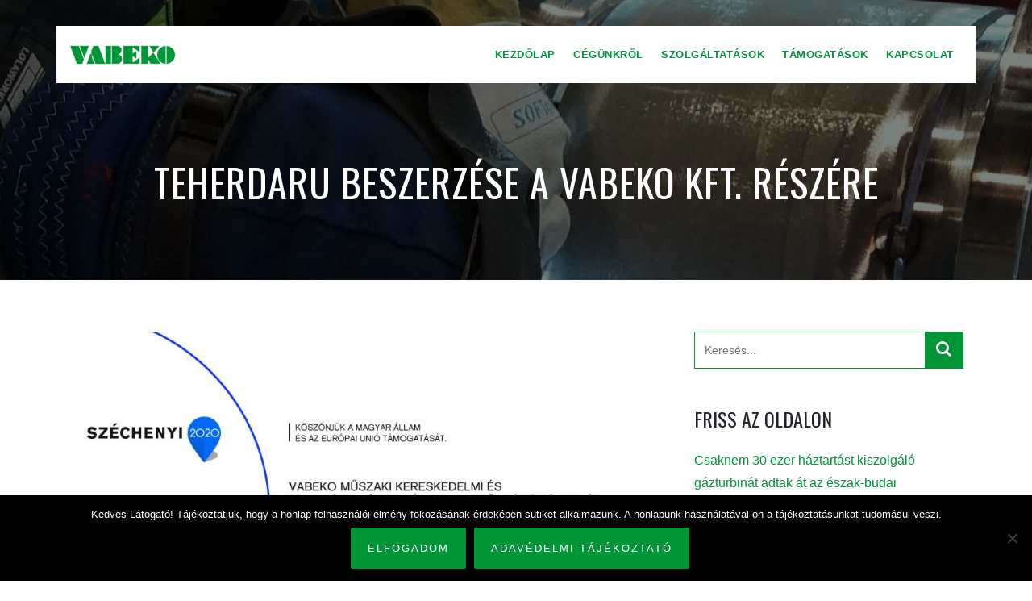

--- FILE ---
content_type: text/html; charset=UTF-8
request_url: http://www.vabekokft.hu/aktualis/teherdaru-beszerzese-a-vabeko-kft-reszere/
body_size: 14161
content:
<!DOCTYPE html>
<html dir="ltr" lang="hu" prefix="og: https://ogp.me/ns#">
<head>
	<meta name="viewport" content="width=device-width, initial-scale=1" />
	<meta http-equiv="X-UA-Compatible" content="IE=edge" />
	<meta http-equiv="Content-Type" content="text/html; charset=utf-8" />
	<meta charset="UTF-8" />
	<title>VABEKO Kft.Teherdaru beszerzése a Vabeko Kft. részére</title>
	<!-- CSS 
	================================================== -->
	<link rel="profile" href="http://gmpg.org/xfn/11" />
	
	<!-- Custom built theme - This already includes Bootstrap 4 -->
	<link rel="stylesheet" href="http://www.vabekokft.hu/wp-content/themes/latheme/css/mytheme.min.css" />
  	<link href="http://www.vabekokft.hu/wp-content/themes/latheme/vendor/font-awesome/css/font-awesome.min.css" rel="stylesheet" type="text/css" />
  	<link href="http://www.vabekokft.hu/wp-content/themes/latheme/vendor/magnific-popup/magnific-popup.css" rel="stylesheet" />
	
	<link rel="stylesheet" type="text/css" media="all" href="http://www.vabekokft.hu/wp-content/themes/latheme/style.css" />		
	<link href="http://www.vabekokft.hu/wp-content/themes/latheme/css/animate.min.css" rel="stylesheet" />
	
	<!-- HTML5 Shim and Respond.js IE8 support of HTML5 elements and media queries -->
    <!--[if lt IE 9]>
        <script src="https://oss.maxcdn.com/libs/html5shiv/3.7.0/html5shiv.js"></script>
        <script src="https://oss.maxcdn.com/libs/respond.js/1.4.2/respond.min.js"></script>
    <![endif]-->
	<script src='https://www.google.com/recaptcha/api.js'></script>
	<link rel="stylesheet" href="https://cdn.linearicons.com/free/1.0.0/icon-font.min.css" />

	<link href="https://fonts.googleapis.com/css?family=Oswald" rel="stylesheet" />	

<script>
  (function(i,s,o,g,r,a,m){i['GoogleAnalyticsObject']=r;i[r]=i[r]||function(){
  (i[r].q=i[r].q||[]).push(arguments)},i[r].l=1*new Date();a=s.createElement(o),
  m=s.getElementsByTagName(o)[0];a.async=1;a.src=g;m.parentNode.insertBefore(a,m)
  })(window,document,'script','https://www.google-analytics.com/analytics.js','ga');

  ga('create', 'UA-202344-10', 'auto');
  ga('send', 'pageview');

</script>

<div id="fb-root"></div>
<script>
(function(d, s, id) {
  var js, fjs = d.getElementsByTagName(s)[0];
  if (d.getElementById(id)) return;
  js = d.createElement(s); js.id = id;
  js.src = "//connect.facebook.net/hu_HU/sdk.js#xfbml=1&appId=653067384821436&version=v2.3";
  fjs.parentNode.insertBefore(js, fjs);
}(document, 'script', 'facebook-jssdk'));
</script>

		<!-- All in One SEO 4.9.3 - aioseo.com -->
	<meta name="description" content="Gázátadó állomások, csomópontok tervezése, kivitelezése, karbantartása" />
	<meta name="robots" content="max-image-preview:large" />
	<meta name="author" content="B. R."/>
	<link rel="canonical" href="https://www.vabekokft.hu/aktualis/teherdaru-beszerzese-a-vabeko-kft-reszere/" />
	<meta name="generator" content="All in One SEO (AIOSEO) 4.9.3" />
		<meta property="og:locale" content="hu_HU" />
		<meta property="og:site_name" content="VABEKO Kft." />
		<meta property="og:type" content="article" />
		<meta property="og:title" content="Teherdaru beszerzése a Vabeko Kft. részére" />
		<meta property="og:description" content="Gázátadó állomások, csomópontok tervezése, kivitelezése, karbantartása" />
		<meta property="og:url" content="https://www.vabekokft.hu/aktualis/teherdaru-beszerzese-a-vabeko-kft-reszere/" />
		<meta property="og:image" content="http://www.vabekokft.hu/wp-content/uploads/2020/12/Vabeko_C_ta_bla-002.jpg" />
		<meta property="og:image:width" content="4678" />
		<meta property="og:image:height" content="3308" />
		<meta property="article:section" content="Aktuális" />
		<meta property="article:published_time" content="2020-12-08T07:46:45+00:00" />
		<meta property="article:modified_time" content="2023-01-16T10:34:31+00:00" />
		<meta name="twitter:card" content="summary_large_image" />
		<meta name="twitter:title" content="Teherdaru beszerzése a Vabeko Kft. részére" />
		<meta name="twitter:description" content="Gázátadó állomások, csomópontok tervezése, kivitelezése, karbantartása" />
		<meta name="twitter:image" content="https://www.vabekokft.hu/wp-content/uploads/2020/12/Vabeko_C_ta_bla-002.jpg" />
		<meta name="twitter:label1" content="Written by" />
		<meta name="twitter:data1" content="B. R." />
		<script type="application/ld+json" class="aioseo-schema">
			{"@context":"https:\/\/schema.org","@graph":[{"@type":"Article","@id":"https:\/\/www.vabekokft.hu\/aktualis\/teherdaru-beszerzese-a-vabeko-kft-reszere\/#article","name":"Teherdaru beszerz\u00e9se a Vabeko Kft. r\u00e9sz\u00e9re","headline":"Teherdaru beszerz\u00e9se a Vabeko Kft. r\u00e9sz\u00e9re","author":{"@id":"https:\/\/www.vabekokft.hu\/author\/rbognar\/#author"},"publisher":{"@id":"https:\/\/www.vabekokft.hu\/#organization"},"image":{"@type":"ImageObject","url":"https:\/\/www.vabekokft.hu\/wp-content\/uploads\/2020\/12\/Vabeko_C_ta_bla-002.jpg","width":4678,"height":3308},"datePublished":"2020-12-08T08:46:45+01:00","dateModified":"2023-01-16T11:34:31+01:00","inLanguage":"hu-HU","mainEntityOfPage":{"@id":"https:\/\/www.vabekokft.hu\/aktualis\/teherdaru-beszerzese-a-vabeko-kft-reszere\/#webpage"},"isPartOf":{"@id":"https:\/\/www.vabekokft.hu\/aktualis\/teherdaru-beszerzese-a-vabeko-kft-reszere\/#webpage"},"articleSection":"Aktu\u00e1lis, T\u00e1mogat\u00e1s, p\u00e1ly\u00e1zat"},{"@type":"BreadcrumbList","@id":"https:\/\/www.vabekokft.hu\/aktualis\/teherdaru-beszerzese-a-vabeko-kft-reszere\/#breadcrumblist","itemListElement":[{"@type":"ListItem","@id":"https:\/\/www.vabekokft.hu#listItem","position":1,"name":"Home","item":"https:\/\/www.vabekokft.hu","nextItem":{"@type":"ListItem","@id":"https:\/\/www.vabekokft.hu\/kategoria\/aktualis\/#listItem","name":"Aktu\u00e1lis"}},{"@type":"ListItem","@id":"https:\/\/www.vabekokft.hu\/kategoria\/aktualis\/#listItem","position":2,"name":"Aktu\u00e1lis","item":"https:\/\/www.vabekokft.hu\/kategoria\/aktualis\/","nextItem":{"@type":"ListItem","@id":"https:\/\/www.vabekokft.hu\/aktualis\/teherdaru-beszerzese-a-vabeko-kft-reszere\/#listItem","name":"Teherdaru beszerz\u00e9se a Vabeko Kft. r\u00e9sz\u00e9re"},"previousItem":{"@type":"ListItem","@id":"https:\/\/www.vabekokft.hu#listItem","name":"Home"}},{"@type":"ListItem","@id":"https:\/\/www.vabekokft.hu\/aktualis\/teherdaru-beszerzese-a-vabeko-kft-reszere\/#listItem","position":3,"name":"Teherdaru beszerz\u00e9se a Vabeko Kft. r\u00e9sz\u00e9re","previousItem":{"@type":"ListItem","@id":"https:\/\/www.vabekokft.hu\/kategoria\/aktualis\/#listItem","name":"Aktu\u00e1lis"}}]},{"@type":"Organization","@id":"https:\/\/www.vabekokft.hu\/#organization","name":"VABEKO KFT.","description":"G\u00e1z\u00e1tad\u00f3 \u00e1llom\u00e1sok, csom\u00f3pontok tervez\u00e9se, kivitelez\u00e9se, karbantart\u00e1sa","url":"https:\/\/www.vabekokft.hu\/","logo":{"@type":"ImageObject","url":"https:\/\/www.vabekokft.hu\/wp-content\/uploads\/2019\/02\/vabeko-logo-trans-green.png","@id":"https:\/\/www.vabekokft.hu\/aktualis\/teherdaru-beszerzese-a-vabeko-kft-reszere\/#organizationLogo","width":134,"height":39},"image":{"@id":"https:\/\/www.vabekokft.hu\/aktualis\/teherdaru-beszerzese-a-vabeko-kft-reszere\/#organizationLogo"}},{"@type":"Person","@id":"https:\/\/www.vabekokft.hu\/author\/rbognar\/#author","url":"https:\/\/www.vabekokft.hu\/author\/rbognar\/","name":"B. R.","image":{"@type":"ImageObject","@id":"https:\/\/www.vabekokft.hu\/aktualis\/teherdaru-beszerzese-a-vabeko-kft-reszere\/#authorImage","url":"https:\/\/secure.gravatar.com\/avatar\/a7ba8f6c29021301f90ba17ecca79c049f5d560ae38fd43681b9fb9521f8af6e?s=96&d=mm&r=g","width":96,"height":96,"caption":"B. R."}},{"@type":"WebPage","@id":"https:\/\/www.vabekokft.hu\/aktualis\/teherdaru-beszerzese-a-vabeko-kft-reszere\/#webpage","url":"https:\/\/www.vabekokft.hu\/aktualis\/teherdaru-beszerzese-a-vabeko-kft-reszere\/","name":"Teherdaru beszerz\u00e9se a Vabeko Kft. r\u00e9sz\u00e9re","description":"G\u00e1z\u00e1tad\u00f3 \u00e1llom\u00e1sok, csom\u00f3pontok tervez\u00e9se, kivitelez\u00e9se, karbantart\u00e1sa","inLanguage":"hu-HU","isPartOf":{"@id":"https:\/\/www.vabekokft.hu\/#website"},"breadcrumb":{"@id":"https:\/\/www.vabekokft.hu\/aktualis\/teherdaru-beszerzese-a-vabeko-kft-reszere\/#breadcrumblist"},"author":{"@id":"https:\/\/www.vabekokft.hu\/author\/rbognar\/#author"},"creator":{"@id":"https:\/\/www.vabekokft.hu\/author\/rbognar\/#author"},"image":{"@type":"ImageObject","url":"https:\/\/www.vabekokft.hu\/wp-content\/uploads\/2020\/12\/Vabeko_C_ta_bla-002.jpg","@id":"https:\/\/www.vabekokft.hu\/aktualis\/teherdaru-beszerzese-a-vabeko-kft-reszere\/#mainImage","width":4678,"height":3308},"primaryImageOfPage":{"@id":"https:\/\/www.vabekokft.hu\/aktualis\/teherdaru-beszerzese-a-vabeko-kft-reszere\/#mainImage"},"datePublished":"2020-12-08T08:46:45+01:00","dateModified":"2023-01-16T11:34:31+01:00"},{"@type":"WebSite","@id":"https:\/\/www.vabekokft.hu\/#website","url":"https:\/\/www.vabekokft.hu\/","name":"VABEKO Kft.","description":"G\u00e1z\u00e1tad\u00f3 \u00e1llom\u00e1sok, csom\u00f3pontok tervez\u00e9se, kivitelez\u00e9se, karbantart\u00e1sa","inLanguage":"hu-HU","publisher":{"@id":"https:\/\/www.vabekokft.hu\/#organization"}}]}
		</script>
		<!-- All in One SEO -->

<link rel="alternate" title="oEmbed (JSON)" type="application/json+oembed" href="https://www.vabekokft.hu/wp-json/oembed/1.0/embed?url=https%3A%2F%2Fwww.vabekokft.hu%2Faktualis%2Fteherdaru-beszerzese-a-vabeko-kft-reszere%2F" />
<link rel="alternate" title="oEmbed (XML)" type="text/xml+oembed" href="https://www.vabekokft.hu/wp-json/oembed/1.0/embed?url=https%3A%2F%2Fwww.vabekokft.hu%2Faktualis%2Fteherdaru-beszerzese-a-vabeko-kft-reszere%2F&#038;format=xml" />
		<!-- This site uses the Google Analytics by MonsterInsights plugin v9.11.1 - Using Analytics tracking - https://www.monsterinsights.com/ -->
		<!-- Note: MonsterInsights is not currently configured on this site. The site owner needs to authenticate with Google Analytics in the MonsterInsights settings panel. -->
					<!-- No tracking code set -->
				<!-- / Google Analytics by MonsterInsights -->
		<style id='wp-img-auto-sizes-contain-inline-css' type='text/css'>
img:is([sizes=auto i],[sizes^="auto," i]){contain-intrinsic-size:3000px 1500px}
/*# sourceURL=wp-img-auto-sizes-contain-inline-css */
</style>
<style id='wp-emoji-styles-inline-css' type='text/css'>

	img.wp-smiley, img.emoji {
		display: inline !important;
		border: none !important;
		box-shadow: none !important;
		height: 1em !important;
		width: 1em !important;
		margin: 0 0.07em !important;
		vertical-align: -0.1em !important;
		background: none !important;
		padding: 0 !important;
	}
/*# sourceURL=wp-emoji-styles-inline-css */
</style>
<style id='wp-block-library-inline-css' type='text/css'>
:root{--wp-block-synced-color:#7a00df;--wp-block-synced-color--rgb:122,0,223;--wp-bound-block-color:var(--wp-block-synced-color);--wp-editor-canvas-background:#ddd;--wp-admin-theme-color:#007cba;--wp-admin-theme-color--rgb:0,124,186;--wp-admin-theme-color-darker-10:#006ba1;--wp-admin-theme-color-darker-10--rgb:0,107,160.5;--wp-admin-theme-color-darker-20:#005a87;--wp-admin-theme-color-darker-20--rgb:0,90,135;--wp-admin-border-width-focus:2px}@media (min-resolution:192dpi){:root{--wp-admin-border-width-focus:1.5px}}.wp-element-button{cursor:pointer}:root .has-very-light-gray-background-color{background-color:#eee}:root .has-very-dark-gray-background-color{background-color:#313131}:root .has-very-light-gray-color{color:#eee}:root .has-very-dark-gray-color{color:#313131}:root .has-vivid-green-cyan-to-vivid-cyan-blue-gradient-background{background:linear-gradient(135deg,#00d084,#0693e3)}:root .has-purple-crush-gradient-background{background:linear-gradient(135deg,#34e2e4,#4721fb 50%,#ab1dfe)}:root .has-hazy-dawn-gradient-background{background:linear-gradient(135deg,#faaca8,#dad0ec)}:root .has-subdued-olive-gradient-background{background:linear-gradient(135deg,#fafae1,#67a671)}:root .has-atomic-cream-gradient-background{background:linear-gradient(135deg,#fdd79a,#004a59)}:root .has-nightshade-gradient-background{background:linear-gradient(135deg,#330968,#31cdcf)}:root .has-midnight-gradient-background{background:linear-gradient(135deg,#020381,#2874fc)}:root{--wp--preset--font-size--normal:16px;--wp--preset--font-size--huge:42px}.has-regular-font-size{font-size:1em}.has-larger-font-size{font-size:2.625em}.has-normal-font-size{font-size:var(--wp--preset--font-size--normal)}.has-huge-font-size{font-size:var(--wp--preset--font-size--huge)}.has-text-align-center{text-align:center}.has-text-align-left{text-align:left}.has-text-align-right{text-align:right}.has-fit-text{white-space:nowrap!important}#end-resizable-editor-section{display:none}.aligncenter{clear:both}.items-justified-left{justify-content:flex-start}.items-justified-center{justify-content:center}.items-justified-right{justify-content:flex-end}.items-justified-space-between{justify-content:space-between}.screen-reader-text{border:0;clip-path:inset(50%);height:1px;margin:-1px;overflow:hidden;padding:0;position:absolute;width:1px;word-wrap:normal!important}.screen-reader-text:focus{background-color:#ddd;clip-path:none;color:#444;display:block;font-size:1em;height:auto;left:5px;line-height:normal;padding:15px 23px 14px;text-decoration:none;top:5px;width:auto;z-index:100000}html :where(.has-border-color){border-style:solid}html :where([style*=border-top-color]){border-top-style:solid}html :where([style*=border-right-color]){border-right-style:solid}html :where([style*=border-bottom-color]){border-bottom-style:solid}html :where([style*=border-left-color]){border-left-style:solid}html :where([style*=border-width]){border-style:solid}html :where([style*=border-top-width]){border-top-style:solid}html :where([style*=border-right-width]){border-right-style:solid}html :where([style*=border-bottom-width]){border-bottom-style:solid}html :where([style*=border-left-width]){border-left-style:solid}html :where(img[class*=wp-image-]){height:auto;max-width:100%}:where(figure){margin:0 0 1em}html :where(.is-position-sticky){--wp-admin--admin-bar--position-offset:var(--wp-admin--admin-bar--height,0px)}@media screen and (max-width:600px){html :where(.is-position-sticky){--wp-admin--admin-bar--position-offset:0px}}

/*# sourceURL=wp-block-library-inline-css */
</style><style id='wp-block-image-inline-css' type='text/css'>
.wp-block-image>a,.wp-block-image>figure>a{display:inline-block}.wp-block-image img{box-sizing:border-box;height:auto;max-width:100%;vertical-align:bottom}@media not (prefers-reduced-motion){.wp-block-image img.hide{visibility:hidden}.wp-block-image img.show{animation:show-content-image .4s}}.wp-block-image[style*=border-radius] img,.wp-block-image[style*=border-radius]>a{border-radius:inherit}.wp-block-image.has-custom-border img{box-sizing:border-box}.wp-block-image.aligncenter{text-align:center}.wp-block-image.alignfull>a,.wp-block-image.alignwide>a{width:100%}.wp-block-image.alignfull img,.wp-block-image.alignwide img{height:auto;width:100%}.wp-block-image .aligncenter,.wp-block-image .alignleft,.wp-block-image .alignright,.wp-block-image.aligncenter,.wp-block-image.alignleft,.wp-block-image.alignright{display:table}.wp-block-image .aligncenter>figcaption,.wp-block-image .alignleft>figcaption,.wp-block-image .alignright>figcaption,.wp-block-image.aligncenter>figcaption,.wp-block-image.alignleft>figcaption,.wp-block-image.alignright>figcaption{caption-side:bottom;display:table-caption}.wp-block-image .alignleft{float:left;margin:.5em 1em .5em 0}.wp-block-image .alignright{float:right;margin:.5em 0 .5em 1em}.wp-block-image .aligncenter{margin-left:auto;margin-right:auto}.wp-block-image :where(figcaption){margin-bottom:1em;margin-top:.5em}.wp-block-image.is-style-circle-mask img{border-radius:9999px}@supports ((-webkit-mask-image:none) or (mask-image:none)) or (-webkit-mask-image:none){.wp-block-image.is-style-circle-mask img{border-radius:0;-webkit-mask-image:url('data:image/svg+xml;utf8,<svg viewBox="0 0 100 100" xmlns="http://www.w3.org/2000/svg"><circle cx="50" cy="50" r="50"/></svg>');mask-image:url('data:image/svg+xml;utf8,<svg viewBox="0 0 100 100" xmlns="http://www.w3.org/2000/svg"><circle cx="50" cy="50" r="50"/></svg>');mask-mode:alpha;-webkit-mask-position:center;mask-position:center;-webkit-mask-repeat:no-repeat;mask-repeat:no-repeat;-webkit-mask-size:contain;mask-size:contain}}:root :where(.wp-block-image.is-style-rounded img,.wp-block-image .is-style-rounded img){border-radius:9999px}.wp-block-image figure{margin:0}.wp-lightbox-container{display:flex;flex-direction:column;position:relative}.wp-lightbox-container img{cursor:zoom-in}.wp-lightbox-container img:hover+button{opacity:1}.wp-lightbox-container button{align-items:center;backdrop-filter:blur(16px) saturate(180%);background-color:#5a5a5a40;border:none;border-radius:4px;cursor:zoom-in;display:flex;height:20px;justify-content:center;opacity:0;padding:0;position:absolute;right:16px;text-align:center;top:16px;width:20px;z-index:100}@media not (prefers-reduced-motion){.wp-lightbox-container button{transition:opacity .2s ease}}.wp-lightbox-container button:focus-visible{outline:3px auto #5a5a5a40;outline:3px auto -webkit-focus-ring-color;outline-offset:3px}.wp-lightbox-container button:hover{cursor:pointer;opacity:1}.wp-lightbox-container button:focus{opacity:1}.wp-lightbox-container button:focus,.wp-lightbox-container button:hover,.wp-lightbox-container button:not(:hover):not(:active):not(.has-background){background-color:#5a5a5a40;border:none}.wp-lightbox-overlay{box-sizing:border-box;cursor:zoom-out;height:100vh;left:0;overflow:hidden;position:fixed;top:0;visibility:hidden;width:100%;z-index:100000}.wp-lightbox-overlay .close-button{align-items:center;cursor:pointer;display:flex;justify-content:center;min-height:40px;min-width:40px;padding:0;position:absolute;right:calc(env(safe-area-inset-right) + 16px);top:calc(env(safe-area-inset-top) + 16px);z-index:5000000}.wp-lightbox-overlay .close-button:focus,.wp-lightbox-overlay .close-button:hover,.wp-lightbox-overlay .close-button:not(:hover):not(:active):not(.has-background){background:none;border:none}.wp-lightbox-overlay .lightbox-image-container{height:var(--wp--lightbox-container-height);left:50%;overflow:hidden;position:absolute;top:50%;transform:translate(-50%,-50%);transform-origin:top left;width:var(--wp--lightbox-container-width);z-index:9999999999}.wp-lightbox-overlay .wp-block-image{align-items:center;box-sizing:border-box;display:flex;height:100%;justify-content:center;margin:0;position:relative;transform-origin:0 0;width:100%;z-index:3000000}.wp-lightbox-overlay .wp-block-image img{height:var(--wp--lightbox-image-height);min-height:var(--wp--lightbox-image-height);min-width:var(--wp--lightbox-image-width);width:var(--wp--lightbox-image-width)}.wp-lightbox-overlay .wp-block-image figcaption{display:none}.wp-lightbox-overlay button{background:none;border:none}.wp-lightbox-overlay .scrim{background-color:#fff;height:100%;opacity:.9;position:absolute;width:100%;z-index:2000000}.wp-lightbox-overlay.active{visibility:visible}@media not (prefers-reduced-motion){.wp-lightbox-overlay.active{animation:turn-on-visibility .25s both}.wp-lightbox-overlay.active img{animation:turn-on-visibility .35s both}.wp-lightbox-overlay.show-closing-animation:not(.active){animation:turn-off-visibility .35s both}.wp-lightbox-overlay.show-closing-animation:not(.active) img{animation:turn-off-visibility .25s both}.wp-lightbox-overlay.zoom.active{animation:none;opacity:1;visibility:visible}.wp-lightbox-overlay.zoom.active .lightbox-image-container{animation:lightbox-zoom-in .4s}.wp-lightbox-overlay.zoom.active .lightbox-image-container img{animation:none}.wp-lightbox-overlay.zoom.active .scrim{animation:turn-on-visibility .4s forwards}.wp-lightbox-overlay.zoom.show-closing-animation:not(.active){animation:none}.wp-lightbox-overlay.zoom.show-closing-animation:not(.active) .lightbox-image-container{animation:lightbox-zoom-out .4s}.wp-lightbox-overlay.zoom.show-closing-animation:not(.active) .lightbox-image-container img{animation:none}.wp-lightbox-overlay.zoom.show-closing-animation:not(.active) .scrim{animation:turn-off-visibility .4s forwards}}@keyframes show-content-image{0%{visibility:hidden}99%{visibility:hidden}to{visibility:visible}}@keyframes turn-on-visibility{0%{opacity:0}to{opacity:1}}@keyframes turn-off-visibility{0%{opacity:1;visibility:visible}99%{opacity:0;visibility:visible}to{opacity:0;visibility:hidden}}@keyframes lightbox-zoom-in{0%{transform:translate(calc((-100vw + var(--wp--lightbox-scrollbar-width))/2 + var(--wp--lightbox-initial-left-position)),calc(-50vh + var(--wp--lightbox-initial-top-position))) scale(var(--wp--lightbox-scale))}to{transform:translate(-50%,-50%) scale(1)}}@keyframes lightbox-zoom-out{0%{transform:translate(-50%,-50%) scale(1);visibility:visible}99%{visibility:visible}to{transform:translate(calc((-100vw + var(--wp--lightbox-scrollbar-width))/2 + var(--wp--lightbox-initial-left-position)),calc(-50vh + var(--wp--lightbox-initial-top-position))) scale(var(--wp--lightbox-scale));visibility:hidden}}
/*# sourceURL=http://www.vabekokft.hu/wp-includes/blocks/image/style.min.css */
</style>
<style id='wp-block-paragraph-inline-css' type='text/css'>
.is-small-text{font-size:.875em}.is-regular-text{font-size:1em}.is-large-text{font-size:2.25em}.is-larger-text{font-size:3em}.has-drop-cap:not(:focus):first-letter{float:left;font-size:8.4em;font-style:normal;font-weight:100;line-height:.68;margin:.05em .1em 0 0;text-transform:uppercase}body.rtl .has-drop-cap:not(:focus):first-letter{float:none;margin-left:.1em}p.has-drop-cap.has-background{overflow:hidden}:root :where(p.has-background){padding:1.25em 2.375em}:where(p.has-text-color:not(.has-link-color)) a{color:inherit}p.has-text-align-left[style*="writing-mode:vertical-lr"],p.has-text-align-right[style*="writing-mode:vertical-rl"]{rotate:180deg}
/*# sourceURL=http://www.vabekokft.hu/wp-includes/blocks/paragraph/style.min.css */
</style>
<style id='global-styles-inline-css' type='text/css'>
:root{--wp--preset--aspect-ratio--square: 1;--wp--preset--aspect-ratio--4-3: 4/3;--wp--preset--aspect-ratio--3-4: 3/4;--wp--preset--aspect-ratio--3-2: 3/2;--wp--preset--aspect-ratio--2-3: 2/3;--wp--preset--aspect-ratio--16-9: 16/9;--wp--preset--aspect-ratio--9-16: 9/16;--wp--preset--color--black: #000000;--wp--preset--color--cyan-bluish-gray: #abb8c3;--wp--preset--color--white: #ffffff;--wp--preset--color--pale-pink: #f78da7;--wp--preset--color--vivid-red: #cf2e2e;--wp--preset--color--luminous-vivid-orange: #ff6900;--wp--preset--color--luminous-vivid-amber: #fcb900;--wp--preset--color--light-green-cyan: #7bdcb5;--wp--preset--color--vivid-green-cyan: #00d084;--wp--preset--color--pale-cyan-blue: #8ed1fc;--wp--preset--color--vivid-cyan-blue: #0693e3;--wp--preset--color--vivid-purple: #9b51e0;--wp--preset--gradient--vivid-cyan-blue-to-vivid-purple: linear-gradient(135deg,rgb(6,147,227) 0%,rgb(155,81,224) 100%);--wp--preset--gradient--light-green-cyan-to-vivid-green-cyan: linear-gradient(135deg,rgb(122,220,180) 0%,rgb(0,208,130) 100%);--wp--preset--gradient--luminous-vivid-amber-to-luminous-vivid-orange: linear-gradient(135deg,rgb(252,185,0) 0%,rgb(255,105,0) 100%);--wp--preset--gradient--luminous-vivid-orange-to-vivid-red: linear-gradient(135deg,rgb(255,105,0) 0%,rgb(207,46,46) 100%);--wp--preset--gradient--very-light-gray-to-cyan-bluish-gray: linear-gradient(135deg,rgb(238,238,238) 0%,rgb(169,184,195) 100%);--wp--preset--gradient--cool-to-warm-spectrum: linear-gradient(135deg,rgb(74,234,220) 0%,rgb(151,120,209) 20%,rgb(207,42,186) 40%,rgb(238,44,130) 60%,rgb(251,105,98) 80%,rgb(254,248,76) 100%);--wp--preset--gradient--blush-light-purple: linear-gradient(135deg,rgb(255,206,236) 0%,rgb(152,150,240) 100%);--wp--preset--gradient--blush-bordeaux: linear-gradient(135deg,rgb(254,205,165) 0%,rgb(254,45,45) 50%,rgb(107,0,62) 100%);--wp--preset--gradient--luminous-dusk: linear-gradient(135deg,rgb(255,203,112) 0%,rgb(199,81,192) 50%,rgb(65,88,208) 100%);--wp--preset--gradient--pale-ocean: linear-gradient(135deg,rgb(255,245,203) 0%,rgb(182,227,212) 50%,rgb(51,167,181) 100%);--wp--preset--gradient--electric-grass: linear-gradient(135deg,rgb(202,248,128) 0%,rgb(113,206,126) 100%);--wp--preset--gradient--midnight: linear-gradient(135deg,rgb(2,3,129) 0%,rgb(40,116,252) 100%);--wp--preset--font-size--small: 13px;--wp--preset--font-size--medium: 20px;--wp--preset--font-size--large: 36px;--wp--preset--font-size--x-large: 42px;--wp--preset--spacing--20: 0.44rem;--wp--preset--spacing--30: 0.67rem;--wp--preset--spacing--40: 1rem;--wp--preset--spacing--50: 1.5rem;--wp--preset--spacing--60: 2.25rem;--wp--preset--spacing--70: 3.38rem;--wp--preset--spacing--80: 5.06rem;--wp--preset--shadow--natural: 6px 6px 9px rgba(0, 0, 0, 0.2);--wp--preset--shadow--deep: 12px 12px 50px rgba(0, 0, 0, 0.4);--wp--preset--shadow--sharp: 6px 6px 0px rgba(0, 0, 0, 0.2);--wp--preset--shadow--outlined: 6px 6px 0px -3px rgb(255, 255, 255), 6px 6px rgb(0, 0, 0);--wp--preset--shadow--crisp: 6px 6px 0px rgb(0, 0, 0);}:where(.is-layout-flex){gap: 0.5em;}:where(.is-layout-grid){gap: 0.5em;}body .is-layout-flex{display: flex;}.is-layout-flex{flex-wrap: wrap;align-items: center;}.is-layout-flex > :is(*, div){margin: 0;}body .is-layout-grid{display: grid;}.is-layout-grid > :is(*, div){margin: 0;}:where(.wp-block-columns.is-layout-flex){gap: 2em;}:where(.wp-block-columns.is-layout-grid){gap: 2em;}:where(.wp-block-post-template.is-layout-flex){gap: 1.25em;}:where(.wp-block-post-template.is-layout-grid){gap: 1.25em;}.has-black-color{color: var(--wp--preset--color--black) !important;}.has-cyan-bluish-gray-color{color: var(--wp--preset--color--cyan-bluish-gray) !important;}.has-white-color{color: var(--wp--preset--color--white) !important;}.has-pale-pink-color{color: var(--wp--preset--color--pale-pink) !important;}.has-vivid-red-color{color: var(--wp--preset--color--vivid-red) !important;}.has-luminous-vivid-orange-color{color: var(--wp--preset--color--luminous-vivid-orange) !important;}.has-luminous-vivid-amber-color{color: var(--wp--preset--color--luminous-vivid-amber) !important;}.has-light-green-cyan-color{color: var(--wp--preset--color--light-green-cyan) !important;}.has-vivid-green-cyan-color{color: var(--wp--preset--color--vivid-green-cyan) !important;}.has-pale-cyan-blue-color{color: var(--wp--preset--color--pale-cyan-blue) !important;}.has-vivid-cyan-blue-color{color: var(--wp--preset--color--vivid-cyan-blue) !important;}.has-vivid-purple-color{color: var(--wp--preset--color--vivid-purple) !important;}.has-black-background-color{background-color: var(--wp--preset--color--black) !important;}.has-cyan-bluish-gray-background-color{background-color: var(--wp--preset--color--cyan-bluish-gray) !important;}.has-white-background-color{background-color: var(--wp--preset--color--white) !important;}.has-pale-pink-background-color{background-color: var(--wp--preset--color--pale-pink) !important;}.has-vivid-red-background-color{background-color: var(--wp--preset--color--vivid-red) !important;}.has-luminous-vivid-orange-background-color{background-color: var(--wp--preset--color--luminous-vivid-orange) !important;}.has-luminous-vivid-amber-background-color{background-color: var(--wp--preset--color--luminous-vivid-amber) !important;}.has-light-green-cyan-background-color{background-color: var(--wp--preset--color--light-green-cyan) !important;}.has-vivid-green-cyan-background-color{background-color: var(--wp--preset--color--vivid-green-cyan) !important;}.has-pale-cyan-blue-background-color{background-color: var(--wp--preset--color--pale-cyan-blue) !important;}.has-vivid-cyan-blue-background-color{background-color: var(--wp--preset--color--vivid-cyan-blue) !important;}.has-vivid-purple-background-color{background-color: var(--wp--preset--color--vivid-purple) !important;}.has-black-border-color{border-color: var(--wp--preset--color--black) !important;}.has-cyan-bluish-gray-border-color{border-color: var(--wp--preset--color--cyan-bluish-gray) !important;}.has-white-border-color{border-color: var(--wp--preset--color--white) !important;}.has-pale-pink-border-color{border-color: var(--wp--preset--color--pale-pink) !important;}.has-vivid-red-border-color{border-color: var(--wp--preset--color--vivid-red) !important;}.has-luminous-vivid-orange-border-color{border-color: var(--wp--preset--color--luminous-vivid-orange) !important;}.has-luminous-vivid-amber-border-color{border-color: var(--wp--preset--color--luminous-vivid-amber) !important;}.has-light-green-cyan-border-color{border-color: var(--wp--preset--color--light-green-cyan) !important;}.has-vivid-green-cyan-border-color{border-color: var(--wp--preset--color--vivid-green-cyan) !important;}.has-pale-cyan-blue-border-color{border-color: var(--wp--preset--color--pale-cyan-blue) !important;}.has-vivid-cyan-blue-border-color{border-color: var(--wp--preset--color--vivid-cyan-blue) !important;}.has-vivid-purple-border-color{border-color: var(--wp--preset--color--vivid-purple) !important;}.has-vivid-cyan-blue-to-vivid-purple-gradient-background{background: var(--wp--preset--gradient--vivid-cyan-blue-to-vivid-purple) !important;}.has-light-green-cyan-to-vivid-green-cyan-gradient-background{background: var(--wp--preset--gradient--light-green-cyan-to-vivid-green-cyan) !important;}.has-luminous-vivid-amber-to-luminous-vivid-orange-gradient-background{background: var(--wp--preset--gradient--luminous-vivid-amber-to-luminous-vivid-orange) !important;}.has-luminous-vivid-orange-to-vivid-red-gradient-background{background: var(--wp--preset--gradient--luminous-vivid-orange-to-vivid-red) !important;}.has-very-light-gray-to-cyan-bluish-gray-gradient-background{background: var(--wp--preset--gradient--very-light-gray-to-cyan-bluish-gray) !important;}.has-cool-to-warm-spectrum-gradient-background{background: var(--wp--preset--gradient--cool-to-warm-spectrum) !important;}.has-blush-light-purple-gradient-background{background: var(--wp--preset--gradient--blush-light-purple) !important;}.has-blush-bordeaux-gradient-background{background: var(--wp--preset--gradient--blush-bordeaux) !important;}.has-luminous-dusk-gradient-background{background: var(--wp--preset--gradient--luminous-dusk) !important;}.has-pale-ocean-gradient-background{background: var(--wp--preset--gradient--pale-ocean) !important;}.has-electric-grass-gradient-background{background: var(--wp--preset--gradient--electric-grass) !important;}.has-midnight-gradient-background{background: var(--wp--preset--gradient--midnight) !important;}.has-small-font-size{font-size: var(--wp--preset--font-size--small) !important;}.has-medium-font-size{font-size: var(--wp--preset--font-size--medium) !important;}.has-large-font-size{font-size: var(--wp--preset--font-size--large) !important;}.has-x-large-font-size{font-size: var(--wp--preset--font-size--x-large) !important;}
/*# sourceURL=global-styles-inline-css */
</style>

<style id='classic-theme-styles-inline-css' type='text/css'>
/*! This file is auto-generated */
.wp-block-button__link{color:#fff;background-color:#32373c;border-radius:9999px;box-shadow:none;text-decoration:none;padding:calc(.667em + 2px) calc(1.333em + 2px);font-size:1.125em}.wp-block-file__button{background:#32373c;color:#fff;text-decoration:none}
/*# sourceURL=/wp-includes/css/classic-themes.min.css */
</style>
<link rel='stylesheet' id='cookie-notice-front-css' href='http://www.vabekokft.hu/wp-content/plugins/cookie-notice/css/front.min.css?ver=2.5.11' type='text/css' media='all' />
<link rel="https://api.w.org/" href="https://www.vabekokft.hu/wp-json/" /><link rel="alternate" title="JSON" type="application/json" href="https://www.vabekokft.hu/wp-json/wp/v2/posts/182" /><link rel="EditURI" type="application/rsd+xml" title="RSD" href="https://www.vabekokft.hu/xmlrpc.php?rsd" />
<meta name="generator" content="WordPress 6.9" />
<link rel='shortlink' href='https://www.vabekokft.hu/?p=182' />
<link rel="icon" href="https://www.vabekokft.hu/wp-content/uploads/2023/03/cropped-V_favico-32x32.jpg" sizes="32x32" />
<link rel="icon" href="https://www.vabekokft.hu/wp-content/uploads/2023/03/cropped-V_favico-192x192.jpg" sizes="192x192" />
<link rel="apple-touch-icon" href="https://www.vabekokft.hu/wp-content/uploads/2023/03/cropped-V_favico-180x180.jpg" />
<meta name="msapplication-TileImage" content="https://www.vabekokft.hu/wp-content/uploads/2023/03/cropped-V_favico-270x270.jpg" />
</head>
<body id="page-top" data-spy="scroll" data-target=".navbar" data-offset="90">

<div class="body-wrap">


	<!-- NAVIGACIO ********************************************************************** -->
	<nav class="navbar navbar-expand-lg navbar-light fixed-top wow slideInDown" data-wow-duration="0.5s" id="mainNav">
      <div class="container">
	  
	  			<a class="navbar-brand abs" href="https://www.vabekokft.hu/" title="VABEKO Kft." rel="home">
			<img class="img-responsive" src="http://www.vabekokft.hu/wp-content/uploads/2019/02/vabeko-logo-trans-green.png" alt="VABEKO Kft. | Gázátadó állomások, csomópontok tervezése, kivitelezése, karbantartása" title="VABEKO Kft. | Gázátadó állomások, csomópontok tervezése, kivitelezése, karbantartása" /></a>
				
	  
        <button class="navbar-toggler navbar-toggler-right" type="button" data-toggle="collapse" data-target="#navbarResponsive" aria-controls="navbarResponsive" aria-expanded="false" aria-label="Toggle navigation">
		<span class="icon-bar lnr lnr-menu"></span>
		</button>
		<!-- MENU LINKEK -->
		<!-- Collect the nav links, forms, and other content for toggling -->
		<div id="navbarResponsive" class="navbar-collapse collapse"><ul id="menu-oldal-menu" class="navbar-nav ml-auto"><li id="menu-item-9" class="menu-item menu-item-type-custom menu-item-object-custom menu-item-9"><a href="http://www.vabekokft.hu/">Kezdőlap</a></li>
<li id="menu-item-24" class="menu-item menu-item-type-post_type menu-item-object-page menu-item-has-children menu-item-24"><a href="https://www.vabekokft.hu/cegunkrol/">Cégünkről</a>
<ul class="sub-menu">
	<li id="menu-item-208" class="menu-item menu-item-type-post_type menu-item-object-page menu-item-208"><a href="https://www.vabekokft.hu/cegunkrol/minoseg-kornyezeti-es-meb-politika/">Minőség- Környezeti- és MEB politika</a></li>
</ul>
</li>
<li id="menu-item-62" class="menu-item menu-item-type-post_type menu-item-object-page menu-item-has-children menu-item-62"><a href="https://www.vabekokft.hu/szolgaltatasaink/">Szolgáltatások</a>
<ul class="sub-menu">
	<li id="menu-item-63" class="menu-item menu-item-type-post_type menu-item-object-szolgaltatasok menu-item-63"><a href="https://www.vabekokft.hu/szolgaltatasok/tervezes/">Tervezés</a></li>
	<li id="menu-item-64" class="menu-item menu-item-type-post_type menu-item-object-szolgaltatasok menu-item-64"><a href="https://www.vabekokft.hu/szolgaltatasok/kivitelezes/">Kivitelezés</a></li>
	<li id="menu-item-65" class="menu-item menu-item-type-post_type menu-item-object-szolgaltatasok menu-item-65"><a href="https://www.vabekokft.hu/szolgaltatasok/karbantartas/">Karbantartás</a></li>
	<li id="menu-item-66" class="menu-item menu-item-type-post_type menu-item-object-szolgaltatasok menu-item-66"><a href="https://www.vabekokft.hu/szolgaltatasok/anyagvizsgalat/">Anyagvizsgálat</a></li>
</ul>
</li>
<li id="menu-item-95" class="menu-item menu-item-type-taxonomy menu-item-object-category current-post-ancestor current-menu-parent current-post-parent menu-item-95"><a href="https://www.vabekokft.hu/kategoria/tamogatas-palyazat/">Támogatások</a></li>
<li id="menu-item-96" class="js-scroll-trigger menu-item menu-item-type-custom menu-item-object-custom menu-item-96"><a href="#kapcsolat">Kapcsolat</a></li>
</ul></div>		<!-- /.navbar-collapse -->
		
      </div>
    </nav>

    <!-- /NAVIGACIO VEGE ******************************************************************-->  <!-- ================================================== -->
<!-- Cim ====================-->
<section id="pageHeader" class="wow fadeIn page-header">
		<div class="container" >
		<h2 class="section-title wow zoomIn">Teherdaru beszerzése a Vabeko Kft. részére</h2>
			<div class="section-lead wow zoomIn"></div>
		</div>	
	</section>
<!-- Tartalom ========================================= -->
	<section id="pageContent" class="page-content wow fadeIn">
        <div class="container">
			<div class="row justify-content-center">
				<div class="col col-lg-8">
											<img class="img-fluid" src="https://www.vabekokft.hu/wp-content/uploads/2020/12/Vabeko_C_ta_bla-002-900x636.jpg" alt="Teherdaru beszerzése a Vabeko Kft. részére" title="Teherdaru beszerzése a Vabeko Kft. részére" />
						<div class="clearfix"><br/></div>
										
					
<p><strong>Projekt címe:</strong><br>Teherdaru beszerzése a Vabeko Kft. részére</p>



<p>Projektazonosító: GINOP-1.2.8-20- 2020-00427<br>Támogatás összege: 93.000.000 HUF<br>A projekt időtartama: 2020.06.02 – 2020.12.15</p>
					<div class="clearfix"><br/></div>
					<!-- bejegyzes adatai -->
					<div class="post-actions">
						<span class="text-bold">2020.12.08.</span> | 
						<span><a href="https://www.vabekokft.hu/kategoria/aktualis/" rel="category tag">Aktuális</a>, <a href="https://www.vabekokft.hu/kategoria/tamogatas-palyazat/" rel="category tag">Támogatás, pályázat</a></span>
						<span></span>
					</div>	
					
					<div class="clearfix"><br/></div>
				</div>
							<!-- Sidebar
				================================================== -->
				<div class="col-lg-4">
                    <div class="page-sidebar ml-lg-3">
					
					<div class="search-box">
					<form role="search" method="get" id="searchform" action="https://www.vabekokft.hu/">
						<div class="form-group search-div">
						<div class="input-group">
							<input type="text" class="form-control search-field input-lg" value="" name="s" id="s" placeholder="Keresés..." />
						<div class="input-group-addon">
							<button type="submit" id="searchsubmit"><i class="fa fa-search fa-1x"></i></button>
							</div>
						</div>
					</div>
					</form>
					</div>
				
					            <div class="sidebar-box">            <h4 class="sidebar-title">Friss az oldalon</h4>            <ul>
                            <li class="latest-posts">
                    					<a href="https://www.vabekokft.hu/aktualis/csaknem-30-ezer-haztartast-kiszolgalo-gazturbinat-adtak-at-az-eszak-budai-futoeromuben/">
					<!--<img src="https://www.vabekokft.hu/wp-content/uploads/2025/05/d__hr20250521012-110x110.jpg" class="pull-left" alt="Csaknem 30 ezer háztartást kiszolgáló gázturbinát adtak át az észak-budai fűtőerőműben" style="margin-bottom: 5px;" />
					<span class="post-date">2025.05.22.</span> <br/>-->
                    <span>Csaknem 30 ezer háztartást kiszolgáló gázturbinát adtak át az észak-budai fűtőerőműben</span>
					</a>
					<div class="clearfix"></div>
                </li>
                            <li class="latest-posts">
                    					<a href="https://www.vabekokft.hu/aktualis/letfontossagu-berendezesek-kaptak-uj-gazvezeteket-az-ajkai-magyar-szloven-uzemben/">
					<!--<img src="https://www.vabekokft.hu/wp-content/uploads/2024/11/tn4-web_241112_em_1210-110x110.jpg" class="pull-left" alt="Létfontosságú berendezések kaptak új gázvezetéket az ajkai magyar-szlovén üzemben" style="margin-bottom: 5px;" />
					<span class="post-date">2024.11.29.</span> <br/>-->
                    <span>Létfontosságú berendezések kaptak új gázvezetéket az ajkai magyar-szlovén üzemben</span>
					</a>
					<div class="clearfix"></div>
                </li>
                            <li class="latest-posts">
                    					<a href="https://www.vabekokft.hu/aktualis/eszak-buda-tavhofutesenek-kozponti-objektuma-kap-fejlesztest/">
					<!--<img src="https://www.vabekokft.hu/wp-content/uploads/2024/09/tn4-web_240910_em_6275-110x110.jpg" class="pull-left" alt="Észak-Buda távhőfűtésének központi objektuma kap fejlesztést" style="margin-bottom: 5px;" />
					<span class="post-date">2024.10.01.</span> <br/>-->
                    <span>Észak-Buda távhőfűtésének központi objektuma kap fejlesztést</span>
					</a>
					<div class="clearfix"></div>
                </li>
                            <li class="latest-posts">
                    					<a href="https://www.vabekokft.hu/aktualis/hatalmas-lendulettel-epul-nyiregyhaza-high-tech-ipari-parkja/">
					<!--<img src="https://www.vabekokft.hu/wp-content/uploads/2024/08/tn4-web-240717_dt_2754-110x110.jpg" class="pull-left" alt="Hatalmas lendülettel épül Nyíregyháza high-tech ipari parkja" style="margin-bottom: 5px;" />
					<span class="post-date">2024.09.03.</span> <br/>-->
                    <span>Hatalmas lendülettel épül Nyíregyháza high-tech ipari parkja</span>
					</a>
					<div class="clearfix"></div>
                </li>
                            <li class="latest-posts">
                    					<a href="https://www.vabekokft.hu/aktualis/ujabb-munkakkal-segitheti-a-vabeko-hazank-foldgaztarolasat/">
					<!--<img src="https://www.vabekokft.hu/wp-content/uploads/2024/05/tn4-gas-boilers-65756_1280-110x110.jpg" class="pull-left" alt="Újabb munkákkal segítheti a VABEKO hazánk földgáztárolását" style="margin-bottom: 5px;" />
					<span class="post-date">2024.05.27.</span> <br/>-->
                    <span>Újabb munkákkal segítheti a VABEKO hazánk földgáztárolását</span>
					</a>
					<div class="clearfix"></div>
                </li>
                        </ul>
            </div>            <div class="sidebar-box"><h4 class="sidebar-title">Kategóriák</h4>
			<ul>
					<li class="cat-item cat-item-4"><a href="https://www.vabekokft.hu/kategoria/aktualis/">Aktuális</a>
</li>
	<li class="cat-item cat-item-5"><a href="https://www.vabekokft.hu/kategoria/tamogatas-palyazat/">Támogatás, pályázat</a>
</li>
			</ul>

			</div><div class="sidebar-box"><h4 class="sidebar-title">Címkék</h4><div class="tagcloud"><a href="https://www.vabekokft.hu/tema/csorendszer-monitorozas/" class="tag-cloud-link tag-link-12 tag-link-position-1" style="font-size: 8pt;" aria-label="csőrendszer monitorozás (1 elem)">csőrendszer monitorozás</a>
<a href="https://www.vabekokft.hu/tema/kutatas-fejlesztes/" class="tag-cloud-link tag-link-13 tag-link-position-2" style="font-size: 8pt;" aria-label="kutatás-fejlesztés (1 elem)">kutatás-fejlesztés</a>
<a href="https://www.vabekokft.hu/tema/korhazi-hulladekfeldolgozo/" class="tag-cloud-link tag-link-11 tag-link-position-3" style="font-size: 8pt;" aria-label="kórházi hulladékfeldolgozó (1 elem)">kórházi hulladékfeldolgozó</a>
<a href="https://www.vabekokft.hu/tema/tamogatas/" class="tag-cloud-link tag-link-8 tag-link-position-4" style="font-size: 22pt;" aria-label="támogatás (2 elem)">támogatás</a>
<a href="https://www.vabekokft.hu/tema/uj-szechenyi-terv/" class="tag-cloud-link tag-link-10 tag-link-position-5" style="font-size: 8pt;" aria-label="Új Széchenyi Terv (1 elem)">Új Széchenyi Terv</a></div>
</div>
				
                    </div><!-- end page-sidebar -->
				<div class="clearfix"></div>
                </div>			
			</div>
               
        </div><!-- end container -->
    </section><!-- end section content -->				
<!-- ================================================== -->
<!-- Szekciok ************************************************************************* -->	
			<section id="szolgaltatasaink" class="wow fadeIn bg-light">
			<div class="wow container none" style="padding: 6% 15px;">
								<h2 class="wow zoomIn section-title none">Szolgáltatásaink</h2>
				<div class="wow zoomIn section-lead"></div>
				<hr class="divider" />
				<div class="clearfix"></div>
									
	<div class="row row-eq-height justify-content-center">

		<!-- ================================================== -->
		<div class="col col-sm-12 col-md-6 col-lg-3">
			
			<div class="service-box wow fadeIn">			
				<div class="service-box-layer wow zoomIn" data-wow-delay="0.5s">
					<div class="service-box-layer-content">
					<p><span class="lnr lnr-eye"></span></p>
					<h3 class="service-title"><a href="https://www.vabekokft.hu/szolgaltatasok/tervezes/" title="Tervezés">Tervezés</a></h3>
					
					<p>A kiviteli terveket elkészítjük, és lefolytatjuk az engedélyeztetési eljárást</p>
					<a class="btn btn-color1" href="https://www.vabekokft.hu/szolgaltatasok/tervezes/" title="Tervezés">Bővebben</a>
					</div>			
				</div>
			</div>
			
			<div class="clearfix"><br/></div>
		</div>
		<!-- ================================================== -->
		<div class="col col-sm-12 col-md-6 col-lg-3">
			
			<div class="service-box wow fadeIn">			
				<div class="service-box-layer wow zoomIn" data-wow-delay="0.5s">
					<div class="service-box-layer-content">
					<p><span class="lnr lnr-construction"></span></p>
					<h3 class="service-title"><a href="https://www.vabekokft.hu/szolgaltatasok/kivitelezes/" title="Kivitelezés">Kivitelezés</a></h3>
					
					<p>Munkáinkat ISO minősítés betartásával és diagnosztikai ellenőrzéssel végezzük</p>
					<a class="btn btn-color1" href="https://www.vabekokft.hu/szolgaltatasok/kivitelezes/" title="Kivitelezés">Bővebben</a>
					</div>			
				</div>
			</div>
			
			<div class="clearfix"><br/></div>
		</div>
		<!-- ================================================== -->
		<div class="col col-sm-12 col-md-6 col-lg-3">
			
			<div class="service-box wow fadeIn">			
				<div class="service-box-layer wow zoomIn" data-wow-delay="0.5s">
					<div class="service-box-layer-content">
					<p><span class="lnr lnr-cog"></span></p>
					<h3 class="service-title"><a href="https://www.vabekokft.hu/szolgaltatasok/karbantartas/" title="Karbantartás">Karbantartás</a></h3>
					
					<p>Vezetékeket és kiszolgáló berendezéseket, állomásokat szervizelünk, hibát elhárítunk</p>
					<a class="btn btn-color1" href="https://www.vabekokft.hu/szolgaltatasok/karbantartas/" title="Karbantartás">Bővebben</a>
					</div>			
				</div>
			</div>
			
			<div class="clearfix"><br/></div>
		</div>
		<!-- ================================================== -->
		<div class="col col-sm-12 col-md-6 col-lg-3">
			
			<div class="service-box wow fadeIn">			
				<div class="service-box-layer wow zoomIn" data-wow-delay="0.5s">
					<div class="service-box-layer-content">
					<p><span class="lnr lnr-magnifier"></span></p>
					<h3 class="service-title"><a href="https://www.vabekokft.hu/szolgaltatasok/anyagvizsgalat/" title="Anyagvizsgálat">Anyagvizsgálat</a></h3>
					
					<p>Bányahatósági engedéllyel roncsolásmentes anyagvizsgálatot végzünk</p>
					<a class="btn btn-color1" href="https://www.vabekokft.hu/szolgaltatasok/anyagvizsgalat/" title="Anyagvizsgálat">Bővebben</a>
					</div>			
				</div>
			</div>
			
			<div class="clearfix"><br/></div>
		</div>
	
	</div>			</div>
		</section>
			<!-- /Szekciok ************************************************************************** -->
	<div class="clearfix"></div>
<div id="contact" class="bg-dark">
<footer id="kapcsolat">
	<div class="footer-wrap wow fadeIn">
		<div class="container">
			<h2 class="text-white text-center section-title">Kapcsolat</h2>
			<hr/>
			<div class="row justify-content-center">
			<div class="col-12 col-md-10 col-lg-8 mb-5">
				<div class="widget_text footer-box"><div class="textwidget custom-html-widget"><h3 class="text-white text-center">
	Keressen minket az alábbi elérhetőségeken:
</h3>
<h4 class="text-primary">
</center>		

<p hidden>spam@vabekokft.hu</p>
</div></div><div class="footer-box"><div class="wp-block-image">
<figure class="aligncenter size-full"><img loading="lazy" decoding="async" width="314" height="200" src="https://www.vabekokft.hu/wp-content/uploads/2023/08/adatok.png" alt="" class="wp-image-274"/></figure>
</div></div>			</div>
			</div><!--end row-->
		</div>
        <div class="container-fluid">			
			<div class="row no-gutter justify-content-center">
			<div class="col-12 col-md-6">
				<div class="widget_text footer-box"><h4 class="footer-title">Irodánk: Siófok, Fő utca 260.</h4><div class="textwidget custom-html-widget"><iframe src="https://www.google.com/maps/embed?pb=!1m18!1m12!1m3!1d2725.5001673410516!2d18.067242315126304!3d46.912547643656964!2m3!1f0!2f0!3f0!3m2!1i1024!2i768!4f13.1!3m3!1m2!1s0x4769c08ba08211c1%3A0x3497c59863f73263!2sVabeko+Kft.!5e0!3m2!1shu!2shu!4v1551808465101" width="100%" height="250" frameborder="0" style="border:0" allowfullscreen></iframe></div></div>			</div>
			<div class="col-12 col-md-6">
				<div class="widget_text footer-box"><h4 class="footer-title">Telephelyünk: Siófok, Bajcsy-Zsilinszky utca 203.</h4><div class="textwidget custom-html-widget"><iframe src="https://www.google.com/maps/embed?pb=!1m18!1m12!1m3!1d2725.4860599640606!2d18.078229715126362!3d46.91282504363796!2m3!1f0!2f0!3f0!3m2!1i1024!2i768!4f13.1!3m3!1m2!1s0x4769c0f62ed873cf%3A0xf316f0ad06b19989!2sSi%C3%B3fok%2C+Bajcsy-Zsilinszky+u.+203%2C+8600!5e0!3m2!1shu!2shu!4v1551808575036" width="100%" height="250" frameborder="0" style="border:0" allowfullscreen></iframe></div></div>			</div>	
			</div><!--end row-->
			
        </div>
	</div><!-- end footer-wrap-->
	
</footer>

<section class="footer-bottom bg-white text-gray">
		<div class="container">
			<div class="widget_text footer-box"><div class="textwidget custom-html-widget"><div class="row justify-content-center">
	<div class="col-12">
		<img class="img-fluid mx-auto d-block" src="https://www.vabekokft.hu/wp-content/uploads/2023/11/tanusitvanyok.png" alt="ISO minősítések" />
		
	</div>
	<div class="col-12 text-center mt-4">
		©<script>document.write(new Date().getFullYear())</script>. Minden jog fenntartva. VABEKO Kft. | <a href="http://www.vabekokft.hu/adatkezelesi-tajekoztato/">Adatvédelmi tájékoztató</a> | 
 <!--<a href="http://www.vabekokft.hu/IBIR politika VABEKO.pdf">IBIR Politika</a>-->
	</div>
</div></div></div>		</div>		
	</section>
</div>
</div><!--end wrap-->

	<!-- Bootstrap core JavaScript -->
    <script src="http://www.vabekokft.hu/wp-content/themes/latheme/vendor/jquery/jquery.min.js"></script>
    <script src="http://www.vabekokft.hu/wp-content/themes/latheme/vendor/bootstrap/js/bootstrap.bundle.min.js"></script>

    <!-- Plugin JavaScript -->
    <script src="http://www.vabekokft.hu/wp-content/themes/latheme/vendor/jquery-easing/jquery.easing.min.js"></script>
    <script src="http://www.vabekokft.hu/wp-content/themes/latheme/vendor/scrollreveal/scrollreveal.min.js"></script>
    <script src="http://www.vabekokft.hu/wp-content/themes/latheme/vendor/magnific-popup/jquery.magnific-popup.min.js"></script>

    <!-- Custom scripts for this template -->
	<script src="http://www.vabekokft.hu/wp-content/themes/latheme/js/creative.js"></script>	
	<script src="http://www.vabekokft.hu/wp-content/themes/latheme/js/wow.min.js"></script>
	<script>
    new WOW().init();
    </script>	
	
<script type="speculationrules">
{"prefetch":[{"source":"document","where":{"and":[{"href_matches":"/*"},{"not":{"href_matches":["/wp-*.php","/wp-admin/*","/wp-content/uploads/*","/wp-content/*","/wp-content/plugins/*","/wp-content/themes/latheme/*","/*\\?(.+)"]}},{"not":{"selector_matches":"a[rel~=\"nofollow\"]"}},{"not":{"selector_matches":".no-prefetch, .no-prefetch a"}}]},"eagerness":"conservative"}]}
</script>
<script type="text/javascript" id="cookie-notice-front-js-before">
/* <![CDATA[ */
var cnArgs = {"ajaxUrl":"https:\/\/www.vabekokft.hu\/wp-admin\/admin-ajax.php","nonce":"89c1294d0b","hideEffect":"fade","position":"bottom","onScroll":false,"onScrollOffset":100,"onClick":false,"cookieName":"cookie_notice_accepted","cookieTime":2592000,"cookieTimeRejected":2592000,"globalCookie":false,"redirection":false,"cache":false,"revokeCookies":false,"revokeCookiesOpt":"automatic"};

//# sourceURL=cookie-notice-front-js-before
/* ]]> */
</script>
<script type="text/javascript" src="http://www.vabekokft.hu/wp-content/plugins/cookie-notice/js/front.min.js?ver=2.5.11" id="cookie-notice-front-js"></script>
<script id="wp-emoji-settings" type="application/json">
{"baseUrl":"https://s.w.org/images/core/emoji/17.0.2/72x72/","ext":".png","svgUrl":"https://s.w.org/images/core/emoji/17.0.2/svg/","svgExt":".svg","source":{"concatemoji":"http://www.vabekokft.hu/wp-includes/js/wp-emoji-release.min.js?ver=6.9"}}
</script>
<script type="module">
/* <![CDATA[ */
/*! This file is auto-generated */
const a=JSON.parse(document.getElementById("wp-emoji-settings").textContent),o=(window._wpemojiSettings=a,"wpEmojiSettingsSupports"),s=["flag","emoji"];function i(e){try{var t={supportTests:e,timestamp:(new Date).valueOf()};sessionStorage.setItem(o,JSON.stringify(t))}catch(e){}}function c(e,t,n){e.clearRect(0,0,e.canvas.width,e.canvas.height),e.fillText(t,0,0);t=new Uint32Array(e.getImageData(0,0,e.canvas.width,e.canvas.height).data);e.clearRect(0,0,e.canvas.width,e.canvas.height),e.fillText(n,0,0);const a=new Uint32Array(e.getImageData(0,0,e.canvas.width,e.canvas.height).data);return t.every((e,t)=>e===a[t])}function p(e,t){e.clearRect(0,0,e.canvas.width,e.canvas.height),e.fillText(t,0,0);var n=e.getImageData(16,16,1,1);for(let e=0;e<n.data.length;e++)if(0!==n.data[e])return!1;return!0}function u(e,t,n,a){switch(t){case"flag":return n(e,"\ud83c\udff3\ufe0f\u200d\u26a7\ufe0f","\ud83c\udff3\ufe0f\u200b\u26a7\ufe0f")?!1:!n(e,"\ud83c\udde8\ud83c\uddf6","\ud83c\udde8\u200b\ud83c\uddf6")&&!n(e,"\ud83c\udff4\udb40\udc67\udb40\udc62\udb40\udc65\udb40\udc6e\udb40\udc67\udb40\udc7f","\ud83c\udff4\u200b\udb40\udc67\u200b\udb40\udc62\u200b\udb40\udc65\u200b\udb40\udc6e\u200b\udb40\udc67\u200b\udb40\udc7f");case"emoji":return!a(e,"\ud83e\u1fac8")}return!1}function f(e,t,n,a){let r;const o=(r="undefined"!=typeof WorkerGlobalScope&&self instanceof WorkerGlobalScope?new OffscreenCanvas(300,150):document.createElement("canvas")).getContext("2d",{willReadFrequently:!0}),s=(o.textBaseline="top",o.font="600 32px Arial",{});return e.forEach(e=>{s[e]=t(o,e,n,a)}),s}function r(e){var t=document.createElement("script");t.src=e,t.defer=!0,document.head.appendChild(t)}a.supports={everything:!0,everythingExceptFlag:!0},new Promise(t=>{let n=function(){try{var e=JSON.parse(sessionStorage.getItem(o));if("object"==typeof e&&"number"==typeof e.timestamp&&(new Date).valueOf()<e.timestamp+604800&&"object"==typeof e.supportTests)return e.supportTests}catch(e){}return null}();if(!n){if("undefined"!=typeof Worker&&"undefined"!=typeof OffscreenCanvas&&"undefined"!=typeof URL&&URL.createObjectURL&&"undefined"!=typeof Blob)try{var e="postMessage("+f.toString()+"("+[JSON.stringify(s),u.toString(),c.toString(),p.toString()].join(",")+"));",a=new Blob([e],{type:"text/javascript"});const r=new Worker(URL.createObjectURL(a),{name:"wpTestEmojiSupports"});return void(r.onmessage=e=>{i(n=e.data),r.terminate(),t(n)})}catch(e){}i(n=f(s,u,c,p))}t(n)}).then(e=>{for(const n in e)a.supports[n]=e[n],a.supports.everything=a.supports.everything&&a.supports[n],"flag"!==n&&(a.supports.everythingExceptFlag=a.supports.everythingExceptFlag&&a.supports[n]);var t;a.supports.everythingExceptFlag=a.supports.everythingExceptFlag&&!a.supports.flag,a.supports.everything||((t=a.source||{}).concatemoji?r(t.concatemoji):t.wpemoji&&t.twemoji&&(r(t.twemoji),r(t.wpemoji)))});
//# sourceURL=http://www.vabekokft.hu/wp-includes/js/wp-emoji-loader.min.js
/* ]]> */
</script>

		<!-- Cookie Notice plugin v2.5.11 by Hu-manity.co https://hu-manity.co/ -->
		<div id="cookie-notice" role="dialog" class="cookie-notice-hidden cookie-revoke-hidden cn-position-bottom" aria-label="Cookie Notice" style="background-color: rgba(0,0,0,1);"><div class="cookie-notice-container" style="color: #fff"><span id="cn-notice-text" class="cn-text-container">Kedves Látogató! Tájékoztatjuk, hogy a honlap felhasználói élmény fokozásának érdekében sütiket alkalmazunk. A honlapunk használatával ön a tájékoztatásunkat tudomásul veszi.</span><span id="cn-notice-buttons" class="cn-buttons-container"><button id="cn-accept-cookie" data-cookie-set="accept" class="cn-set-cookie cn-button cn-button-custom btn btn-primary" aria-label="Elfogadom">Elfogadom</button><button data-link-url="https://www.vabekokft.hu/adatkezelesi-tajekoztato/" data-link-target="_blank" id="cn-more-info" class="cn-more-info cn-button cn-button-custom btn btn-primary" aria-label="Adavédelmi tájékoztató">Adavédelmi tájékoztató</button></span><button type="button" id="cn-close-notice" data-cookie-set="accept" class="cn-close-icon" aria-label="Nem"></button></div>
			
		</div>
		<!-- / Cookie Notice plugin --> 
</body>
</html>

--- FILE ---
content_type: text/css
request_url: http://www.vabekokft.hu/wp-content/themes/latheme/style.css
body_size: 4611
content:
/*
Theme Name: Latheme sablon
Theme URI: https://latheme.hu
Author: László Anikó
Author URI: https://lancsawebdesign.hu
Description: latheme bootstrap 4 sablon
Version: 1.0
Text Domain: latheme
Domain Path: /languages
*/

/*********************************************************************/
.wp-block-embed__wrapper { max-width: 500px; margin: 0px auto !important; }

/********* General settings ********/
/* make keyframes that tell the start state and the end state of our object */ 
@-webkit-keyframes fadeIn { from { opacity:0; } to { opacity:1; } }
@-moz-keyframes fadeIn { from { opacity:0; } to { opacity:1; } }
@keyframes fadeIn { from { opacity:0; } to { opacity:1; } }
 
.fade-in {
	opacity:0;  /* make things invisible upon start */
	-webkit-animation:fadeIn ease-in 1;  /* call our keyframe named fadeIn, use animattion ease-in and repeat it only 1 time */
	-moz-animation:fadeIn ease-in 1;
	animation:fadeIn ease-in 1;
 
	-webkit-animation-fill-mode:forwards;  /* this makes sure that after animation is done we remain at the last keyframe value (opacity: 1)*/
	-moz-animation-fill-mode:forwards;
	animation-fill-mode:forwards;
 
	-webkit-animation-duration:1s;
	-moz-animation-duration:1s;
	animation-duration:1s;
} 

.affix { top: 0; width: 100%; }
.affix + .container { padding-top: 20px; }

/********** masonry **************/
.list-column-2 ul, .list-column-3 ul, .list-column-4 ul { margin: 10px auto !important; width: 100%; list-style: none !important; padding: 0px !important; }
.list-column-2 ul li, .list-column-3 ul li, .list-column-4 ul li{ float: left !important; padding: 0px 10px 20px 10px; }
/*********************************************************************/

/********* General settings responsive css  ********/
@media(max-width:479px){
.visible-xxs { display: inline-block !important; }
.hidden-xxs { display: none !important; }
}
@media(min-width:480px){
.visible-xxs { display: none !important; }
.hidden-xxs { display: inline-block !important; }}
@media(min-width: 768px){
.col-right img { float: right !important; }
.col-left img { float: left !important; }
.full-width .container { padding: 0px 7% !important; }
.list-column-2 ul li { width: 49%; }
.list-column-3 ul li { width: 33%; }
.list-column-4 ul li { width: 24%; }

.list-column-2 ol li { width: 42%; }
.list-column-3 ol li { width: 26%; }
.list-column-4 ol li { width: 20%; }

}
@media(max-width: 767px){ 
.section-left img, .section-right img, .box-img img { text-align: center; margin: 0px auto 20px auto !important; }
section .row { margin-left: 0px; margin-right: 0px !important;}
.list-column-2 ul li, .list-column-3 ul li, .list-column-4 ul li, .list-column-2 ol li, .list-column-3 ol li, 
.list-column-4 ol li { width: 100% !important; }
}
/*************************************************/
.list-column-2 ol, .list-column-3 ol, .list-column-4 ol, .list-column ol {
	counter-reset:li; /* Initiate a counter */
	margin-left:0; /* Remove the default left margin */
	padding-left:0; /* Remove the default left padding */
}
.list-column-2 ol > li, .list-column-3 ol > li, .list-column-4 ol > li {
	position:relative; /* Create a positioning context */
	margin: 20px 0px 0px 0px; /* Give each list item a left margin to make room for the numbers */
	padding:4px 8px; /* Add some spacing around the content */
	list-style:none; /* Disable the normal item numbering */	
}
.list-column-2 ol > li:before, .list-column-3 ol > li:before, .list-column-4 ol > li:before, .list-column ol > li:before {
	content:counter(li); /* Use the counter as content */
	counter-increment:li; /* Increment the counter by 1 */
	/* Position and style the number */
	position:absolute;
	bottom: 20px;
	left: 0px;
	-moz-box-sizing:border-box;
	-webkit-box-sizing:border-box;
	box-sizing:border-box;
	margin-bottom:8px;
	padding:4px;
	border: 1px solid #5e3c3d;
	color: #5e3c3d;
	font-weight:bold;
	text-align:center;
}
.list-column ol { padding: 0px; list-style: none !important; margin: 0px auto !important; width: 100%; -moz-column-gap: 1.5em; -webkit-column-gap: 1.5em; column-gap: 1.5em;}
.list-column ol li { display: inline-block; padding: 3% 0 3% 60px; min-height: 50px; margin: 0 0 1.5em; width: 100%; box-sizing: border-box; 
-moz-box-sizing: border-box;  -webkit-box-sizing: border-box; }

@media only screen and (min-width: 620px) {
    .list-column ol {
        -moz-column-count: 2;
        -webkit-column-count: 2;
        column-count: 2;
    }
}

@media only screen and (min-width: 1120px) {
    .list-column ol  {
        -moz-column-count: 3;
        -webkit-column-count: 3;
        column-count: 3;
    }
}

--- FILE ---
content_type: text/javascript
request_url: http://www.vabekokft.hu/wp-content/themes/latheme/js/creative.js
body_size: 2203
content:
(function($) {
  "use strict"; // Start of use strict

  // Smooth scrolling using jQuery easing
  $('.js-scroll-trigger > a[href*="#"]:not([href="#"])').click(function() {
    if (location.pathname.replace(/^\//, '') == this.pathname.replace(/^\//, '') && location.hostname == this.hostname) {
      var target = $(this.hash);
      target = target.length ? target : $('[name=' + this.hash.slice(1) + ']');
      if (target.length) {
        $('html, body').animate({
          scrollTop: (target.offset().top - 50)
        }, 2000, "easeInOutExpo");
        return false;
      }
    }
  });

  
  // Closes responsive menu when a scroll trigger link is clicked
  $('.js-scroll-trigger > a').click(function() {
    $('.navbar-collapse').collapse('hide');
  });

  // Activate scrollspy to add active class to navbar items on scroll
  $('body').scrollspy({
    target: '#mainNav',
    offset: 150
  });

  // Collapse Navbar
  var navbarCollapse = function() {
    if ($("#mainNav").offset().top > 150) {
      $("#mainNav").addClass("navbar-shrink");
    } else {
      $("#mainNav").removeClass("navbar-shrink");
    }
  };
  // Collapse now if page is not at top
  navbarCollapse();
  // Collapse the navbar when page is scrolled
  $(window).scroll(navbarCollapse);

  // Scroll reveal calls
  window.sr = ScrollReveal();
  sr.reveal('.sr-icons', {
    duration: 600,
    scale: 0.3,
    distance: '0px'
  }, 200);
  sr.reveal('.sr-button', {
    duration: 1000,
    delay: 200
  });
  sr.reveal('.sr-contact', {
    duration: 600,
    scale: 0.3,
    distance: '0px'
  }, 300);

  // Magnific popup calls
  $('.gallery').magnificPopup({
    delegate: 'a',
    type: 'image',
    tLoading: 'Loading image #%curr%...',
    mainClass: 'mfp-img-mobile',
    gallery: {
      enabled: true,
      navigateByImgClick: true,
      preload: [0, 1]
    },
    image: {
      tError: '<a href="%url%">The image #%curr%</a> could not be loaded.'
    }
  });

})(jQuery); // End of use strict

/*=========================
        Preloader Jquery Code
  ============================*/
  $(window).load(function () {
    $('.preloader-area').fadeOut();
    $('.preloader-area').delay(400).fadeOut('slow');
});

